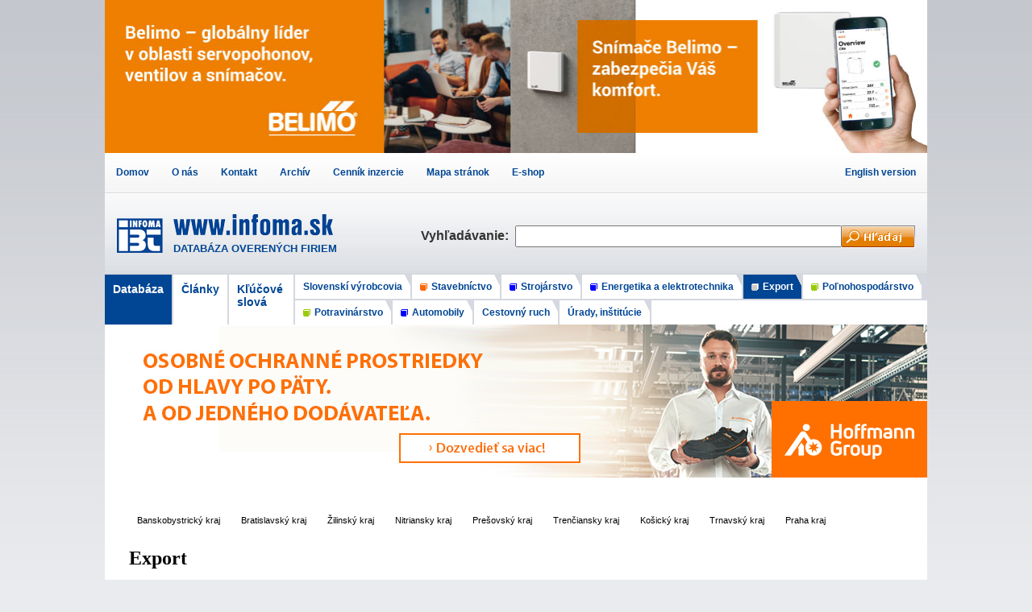

--- FILE ---
content_type: text/html; charset=UTF-8
request_url: https://www.infoma.sk/databaza-firiem.php?category=4&page=7
body_size: 5707
content:
<!DOCTYPE HTML>
<html lang="sk">
<head>
	<!-- Google tag (gtag.js) -->
<script async src="https://www.googletagmanager.com/gtag/js?id=G-YS7RYG0073"></script>
<script>
  window.dataLayer = window.dataLayer || [];
  function gtag(){dataLayer.push(arguments);}
  gtag('js', new Date());

  gtag('config', 'G-YS7RYG0073');
</script>	<title>
	Export - DATABÁZA FIRIEM - INFOMA - strana 7 
	</title>

<meta http-equiv="Content-Type" content="text/html; charset=utf-8">
<meta name="Description" content="Slovenská databáza firiem stavebníctvo, strojárstvo, energetika, elektrotechnika, poľnohospodárstvo, potravinárstvo, export a iné odvetvia priemyslu. Vydavateľstvo COMMERCIAL DIRECTORY®">
<meta name="Keywords" content="databáza, firiem, firma, firmy,databanka, adresáre, katalógy, overené,grafika,grafické štúdio,vydavateľstvo">

<link rel="shortcut icon" href="favicon.ico" type="image/x-icon">
<link href="styly.css" rel="stylesheet" type="text/css">
<style type="text/css">
<!--
#hlavna{
	padding: 30px;
  width: 960px;
}
#content{
  width: 270px;
	padding-right:15px;
}

h2{
	margin: 15px 0 30px 0;
}

#middle-content {
	width: 425px;
	padding-right: 20px;
	padding-bottom:30px;
}
#pravybar {
	
	width: 230px;
}

#adsense {
	margin-bottom:15px;
}

#pravybar #bannery .popis {
	margin-bottom: 0.3em;
}
#pravybar #bannery .link {
	font-size: 11px;
	color: #009966;
}


#baner_200  h3 {
	font-family: Georgia, "Times New Roman", Times, serif;
	font-size: 18px;
	padding: 10px;
	margin: 0px;
	color: #000000;
	font-weight: bold;
}
#baner_200  h4 {
	font-size: 12px;
	padding: 0 10px 0 10px;
	margin: 0px;
	font-family: Arial, Helvetica, sans-serif;
	font-weight: normal;
}
#baner_200 {
	width: 230px;
	border: 1px solid #E7EAEF;
}
#baner_200 p {
	margin: 0px;
	padding-right: 10px;
	padding-bottom: 15px;
	padding-left: 10px;
	padding-top: 0px;
	font-size: 10px;
}
#baner_200 .t_s {
	vertical-align: top;
	padding-top: 10px;
	background-color: #FAFBFC;
}
#baner_200 .r_s {
	height: 30px;
	width: 30px;
}
#baner_200 .l_s p  {
	font-family: Georgia, "Times New Roman", Times, serif;
	font-weight: bold;
	font-size: 12px;
	padding-bottom: 0px;
}
#baner_200 .l_s {
	width: 168px;
	background-image: url(/burza/img/bg_1.png);
}

#galeria .popis{
	word-break: break-word;
}
-->
</style>
</head>

<body>

	<div id="banner_belimo">
<a href="https://www.belimo.at/ch/en/index.cfm" title="Belimo – servopohony, ventily a snímače" target="_blank">
<img src="https://www.infoma.sk/plochy/bannery/belimo/belimo-servopohony-ventily-snimace.jpg" width="504" height="190" alt="Belimo – servopohony, ventily a snímače">
</a>
<a href="https://www.youtube.com/watch?v=pMGS4Hg7nfw" title="Belimo – snímače" target="_blank">
<img src="https://www.infoma.sk/plochy/bannery/belimo/belimo-snimace.jpg" width="516" height="190" alt="Belimo - snímače">
</a>
</div>
		<ul id="user_menu"><li><a href="/" title="INFOMA - databáza overených firiem" >Domov</a></li><li><a href="/firma-kontakt-cinnost.php?firma=113" title="INFOMA - o nás" >O nás</a></li><li><a href="/kontakt.php" title="Kontakt" >Kontakt</a></li><li><a href="/archiv.php" title="Archív súborov PDF" >Archív</a></li><li><a href="/cennik-inzercie.php" title="Cenník inzercie" >Cenník inzercie</a></li><li><a href="/mapa-stranok.php" title="Mapa stránok" >Mapa stránok</a></li><li><a href="https://www.reklamnepredmety.infoma.sk/" title="E-shop - reklamné a darčekové predmety" target="_blank">E-shop</a></li><li><a href="/en/companies-database.php?category=4&page=7" title="English version" >English version</a></li></ul>
			<form action="/hladaj-firmu.php" method="post" name="search_form" id="search_form" >
				<table  id="control_group">
					<tr>
						<td rowspan="3" id="logo"><div id="obal"><h1><a href="/">DATABÁZA OVERENÝCH FIRIEM</a></h1><a href="/"><img src="/image/infoma-databaza-firiem.png" alt="DATABÁZA OVERENÝCH FIRIEM" title="DATABÁZA FIRIEM - INFOMA"  ></a></div></td>
						<td rowspan="3" class="t_left"><label for="search_input">Vyhľadávanie:&nbsp;&nbsp;</label></td>
						<td colspan="2" id="filter"></td>
					</tr>
					
					<tr> 
					 	<td  class="t_middle">
							<input id="search_input" name="search_input" type="text" value="" />	</td>
						<td  class="t_right"><input id="search_submit" name="search_submit" type="image" src="/image/hladaj.png" alt="Hľadaj!" /></td>
					</tr>
					
					<tr>
						<td colspan="2"  class="t_info">&nbsp;</td>
					</tr>
				</table>
			</form>
			<div id="top_menu_adresare"><div id="basic_items"><a id="dt_sk" class="current"  href="/databaza-firiem.php">Databáza</a><a id="cl_sk" class=""  href="/clanky.php">Články</a><a id="kl_sk" class=""  href="/klucove-slova.php">Kľúčové slová</a></div><ul><li><a class="book558" href="/databaza-firiem.php?category=558">Slovenskí výrobcovia</a></li><li><a class="book1" href="/databaza-firiem.php?category=1">Stavebníctvo</a></li><li><a class="book2" href="/databaza-firiem.php?category=2">Strojárstvo</a></li><li><a class="book3" href="/databaza-firiem.php?category=3">Energetika a elektrotechnika</a></li><li class="current" ><a class="curent book4" href="/databaza-firiem.php?category=4">Export</a></li><li><a class="book5" href="/databaza-firiem.php?category=5">Poľnohospodárstvo</a></li><li><a class="book6" href="/databaza-firiem.php?category=6">Potravinárstvo</a></li><li><a class="book7" href="/databaza-firiem.php?category=7">Automobily</a></li><li><a class="book8" href="/databaza-firiem.php?category=8">Cestovný ruch</a></li><li><a class="book12" href="/databaza-firiem.php?category=12">Úrady, inštitúcie</a></li></ul></div><div id="head_line"><a href="https://www.hoffmann-group.com/SK/cs/hos/oblasti-pouziti/osobni-ochranne-prostredky-oop/e/59782/?utm_medium=display&utm_source=infoma_banner&utm_campaign=20230101_oop&utm_term=1020x190" title="Hoffmann Qualitätswerkzeuge SK - Vedúci európsky systémový partner pre kvalitné náradie" target="_blank"><img src="/plochy/bannery/hoffmann-ochranne-prostriedky.jpg" alt="Hoffmann - Ochranné prostriedky" border="0" ></a></div>








<div id="hlavna">
	
	<div style="margin: 10px 0 10px 0">
	<div style="margin: 10px 0 10px 0"><a class="loc" title="Banskobystrický kraj | kraj | počet: 69"  href="databaza-firiem.php?category=4&locality=248">Banskobystrický kraj</a><a class="loc" title="Bratislavský kraj | kraj | počet: 216"  href="databaza-firiem.php?category=4&locality=247">Bratislavský kraj</a><a class="loc" title="Žilinský kraj | kraj | počet: 94"  href="databaza-firiem.php?category=4&locality=254">Žilinský kraj</a><a class="loc" title="Nitriansky kraj | kraj | počet: 43"  href="databaza-firiem.php?category=4&locality=250">Nitriansky kraj</a><a class="loc" title="Prešovský kraj | kraj | počet: 88"  href="databaza-firiem.php?category=4&locality=251">Prešovský kraj</a><a class="loc" title="Trenčiansky kraj | kraj | počet: 50"  href="databaza-firiem.php?category=4&locality=252">Trenčiansky kraj</a><a class="loc" title="Košický kraj | kraj | počet: 49"  href="databaza-firiem.php?category=4&locality=249">Košický kraj</a><a class="loc" title="Trnavský kraj | kraj | počet: 55"  href="databaza-firiem.php?category=4&locality=253">Trnavský kraj</a><a class="loc" title="Praha kraj | kraj | počet: 2"  href="databaza-firiem.php?category=4&locality=4545">Praha kraj</a></div>	</div>
	
	<h2>
		Export	</h2>		


<!-- content -->
  <div id="content">
	
	
	
	
	
	
  	<p><a href="databaza-firiem.php">DATABÁZA VŠETKY ZÁZNAMY</a></p><ul id="list_category"><li><h3><a href="databaza-firiem.php?category=4">Export</a></h3><ol  class="level_1"><li><a  href="?category=36">Priemysel</a></li><li><a  href="?category=37">Služby</a></li><li><a  href="?category=38">Cestovný ruch</a></li><li><a  href="?category=39">Samospráva</a></li><li><a  href="?category=40">Komory v SR</a></li><li><a  href="?category=41">Diplomatické misie</a></li><li><a  href="?category=42">Štátne inštitúcie a Medzinárodné organizácie v SR</a></li></ol></li></ul><div style="display:grid; grid-template-columns: auto auto; row-gap:15px; column-gap: 5px; margin-bottom:30px"><figure><a href="export-slovakia.php"><img src="/image/rocenka-slovakia.png" alt="Ročenka Export Slovakia" title="Informácie k vydaniu publikácie Export Slovakia"></a><figcaption style="padding-right: 15px;line-height:1.4em"><h3>Informácie k vydaniu</h3><p><a href="export-slovakia.php" title="Informácie k vydaniu publikácie Export Slovakia">Ročenka Export Slovakia</a></p><figcaption></figure></div><div id="term_category"><h3><a href="klucove-slova.php">Kľúčové slová</a></h3><ul ><li><a href="/firmy.php?term=3176">Ročenka Slovakia 2020</a></li><li><a href="/firmy.php?term=3168">Ročenka Slovakia 2021</a></li><li><a href="/firmy.php?term=3063">Ročenka Slovakia 2022</a></li><li><a href="/firmy.php?term=3124">Ročenka Slovakia 2023 e-book</a></li><li><a href="/firmy.php?term=2508">SOPK regionálne komory</a></li></ul></div>	

  </div>
  
  

	
	<div id="middle-content">
		<ul id="zoznam_firiem"><li style="list-style-type: none;">&nbsp;</li><h3>Úrady a inštitúcie</h3><li ><a href="firma-kontakt-cinnost.php?firma=51473">Mesto Detva</a> <span class="color-red">Detva</span></li><li ><a href="firma-kontakt-cinnost.php?firma=51474">Mesto Dobšiná</a> <span class="color-red">Dobšiná</span></li><li ><a href="firma-kontakt-cinnost.php?firma=51475">Mesto Dolný Kubín</a> <span class="color-red">Dolný Kubín</span></li><li ><a href="firma-kontakt-cinnost.php?firma=51476">Mesto Dubnica nad Váhom</a> <span class="color-red">Dubnica nad Váhom</span></li><li ><a href="firma-kontakt-cinnost.php?firma=51477">Mesto Dudince</a> <span class="color-red">Dudince</span></li><li ><a href="firma-kontakt-cinnost.php?firma=51478">Mesto Dunajská Streda</a> <span class="color-red">Dunajská Streda</span></li><li ><a href="firma-kontakt-cinnost.php?firma=51479">Mesto Fiľakovo</a> <span class="color-red">Fiľakovo</span></li><li ><a href="firma-kontakt-cinnost.php?firma=52154">Mesto Gabčíkovo</a> <span class="color-red">Gabčíkovo</span></li><li ><a href="firma-kontakt-cinnost.php?firma=51480">Mesto Galanta</a> <span class="color-red">Galanta</span></li><li ><a href="firma-kontakt-cinnost.php?firma=51481">Mesto Gbely</a> <span class="color-red">Gbely</span></li><li ><a href="firma-kontakt-cinnost.php?firma=51482">Mesto Gelnica</a> <span class="color-red">Gelnica</span></li><li ><a href="firma-kontakt-cinnost.php?firma=51483">Mesto Giraltovce</a> <span class="color-red">Giraltovce</span></li><li ><a href="firma-kontakt-cinnost.php?firma=51484">Mesto Handlová</a> <span class="color-red">Handlová</span></li><li ><a href="firma-kontakt-cinnost.php?firma=51485">Mesto Hanušovce nad Topľou</a> <span class="color-red">Hanušovce nad Topľou</span></li><li ><a href="firma-kontakt-cinnost.php?firma=51486">Mesto Hlohovec</a> <span class="color-red">Hlohovec</span></li><li ><a href="firma-kontakt-cinnost.php?firma=51487">Mesto Hnúšťa</a> <span class="color-red">Hnúšťa</span></li><li ><a href="firma-kontakt-cinnost.php?firma=51488">Mesto Holíč</a> <span class="color-red">Holíč</span></li><li ><a href="firma-kontakt-cinnost.php?firma=51489">Mesto Hriňová</a> <span class="color-red">Hriňová</span></li><li ><a href="firma-kontakt-cinnost.php?firma=51490">Mesto Humenné</a> <span class="color-red">Humenné</span></li><li ><a href="firma-kontakt-cinnost.php?firma=51491">Mesto Hurbanovo</a> <span class="color-red">Hurbanovo</span></li><li ><a href="firma-kontakt-cinnost.php?firma=51492">Mesto Ilava</a> <span class="color-red">Ilava</span></li><li ><a href="firma-kontakt-cinnost.php?firma=51493">Mesto Jelšava</a> <span class="color-red">Jelšava</span></li><li ><a href="firma-kontakt-cinnost.php?firma=51494">Mesto Kežmarok</a> <span class="color-red">Kežmarok</span></li><li ><a href="firma-kontakt-cinnost.php?firma=51495">Mesto Kolárovo</a> <span class="color-red">Kolárovo</span></li><li ><a href="firma-kontakt-cinnost.php?firma=51496">Mesto Komárno</a> <span class="color-red">Komárno</span></li><li ><a href="firma-kontakt-cinnost.php?firma=51497">Mesto Košice</a> <span class="color-red">Košice</span></li><li ><a href="firma-kontakt-cinnost.php?firma=51498">Mesto Kráľovský Chlmec</a> <span class="color-red">Kráľovský Chlmec</span></li><li ><a href="firma-kontakt-cinnost.php?firma=51499">Mesto Krásno nad Kysucou</a> <span class="color-red">Krásno nad Kysucou</span></li><li ><a href="firma-kontakt-cinnost.php?firma=51500">Mesto Kremnica</a> <span class="color-red">Kremnica</span></li><li ><a href="firma-kontakt-cinnost.php?firma=51501">Mesto Krompachy</a> <span class="color-red">Krompachy</span></li><li ><a href="firma-kontakt-cinnost.php?firma=51502">Mesto Krupina</a> <span class="color-red">Krupina</span></li><li ><a href="firma-kontakt-cinnost.php?firma=51503">Mesto Kysucké Nové Mesto</a> <span class="color-red">Kysucké Nové Mesto</span></li><li ><a href="firma-kontakt-cinnost.php?firma=51504">Mesto Leopoldov</a> <span class="color-red">Leopoldov</span></li><li ><a href="firma-kontakt-cinnost.php?firma=51505">Mesto Levice</a> <span class="color-red">Levice</span></li><li ><a href="firma-kontakt-cinnost.php?firma=51506">Mesto Levoča</a> <span class="color-red">Levoča</span></li><li ><a href="firma-kontakt-cinnost.php?firma=51507">Mesto Lipany</a> <span class="color-red">Lipany</span></li><li ><a href="firma-kontakt-cinnost.php?firma=51508">Mesto Liptovský Hrádok</a> <span class="color-red">Liptovský Hrádok</span></li><li ><a href="firma-kontakt-cinnost.php?firma=51509">Mesto Liptovský Mikuláš</a> <span class="color-red">Liptovský Mikuláš</span></li><li ><a href="firma-kontakt-cinnost.php?firma=51510">Mesto Lučenec</a> <span class="color-red">Lučenec</span></li><li ><a href="firma-kontakt-cinnost.php?firma=51511">Mesto Malacky</a> <span class="color-red">Malacky</span></li><li ><a href="firma-kontakt-cinnost.php?firma=51512">Mesto Martin</a> <span class="color-red">Martin</span></li><li ><a href="firma-kontakt-cinnost.php?firma=51513">Mesto Medzev</a> <span class="color-red">Medzev</span></li><li ><a href="firma-kontakt-cinnost.php?firma=51514">Mesto Medzilaborce</a> <span class="color-red">Medzilaborce</span></li><li ><a href="firma-kontakt-cinnost.php?firma=51515">Mesto Michalovce</a> <span class="color-red">Michalovce</span></li><li ><a href="firma-kontakt-cinnost.php?firma=51516">Mesto Modra</a> <span class="color-red">Modra</span></li><li ><a href="firma-kontakt-cinnost.php?firma=51517">Mesto Modrý Kameň</a> <span class="color-red">Modrý Kameň</span></li><li ><a href="firma-kontakt-cinnost.php?firma=51518">Mesto Moldava nad Bodvou</a> <span class="color-red">Moldava nad Bodvou</span></li><li ><a href="firma-kontakt-cinnost.php?firma=51519">Mesto Myjava</a> <span class="color-red">Myjava</span></li><li ><a href="firma-kontakt-cinnost.php?firma=51520">Mesto Námestovo</a> <span class="color-red">Námestovo</span></li><li ><a href="firma-kontakt-cinnost.php?firma=51521">Mesto Nemšová</a> <span class="color-red">Nemšová</span></li><li ><a href="firma-kontakt-cinnost.php?firma=51522">Mesto Nitra</a> <span class="color-red">Nitra</span></li><li ><a href="firma-kontakt-cinnost.php?firma=51523">Mesto Nová Baňa</a> <span class="color-red">Nová Baňa</span></li><li ><a href="firma-kontakt-cinnost.php?firma=51524">Mesto Nová Dubnica</a> <span class="color-red">Nová Dubnica</span></li><li ><a href="firma-kontakt-cinnost.php?firma=51525">Mesto Nováky</a> <span class="color-red">Nováky</span></li><li ><a href="firma-kontakt-cinnost.php?firma=51526">Mesto Nové Mesto nad Váhom</a> <span class="color-red">Nové Mesto nad Váhom</span></li><li ><a href="firma-kontakt-cinnost.php?firma=51527">Mesto Nové Zámky</a> <span class="color-red">Nové Zámky</span></li><li ><a href="firma-kontakt-cinnost.php?firma=51528">Mesto Partizánske</a> <span class="color-red">Partizánske</span></li><li ><a href="firma-kontakt-cinnost.php?firma=51529">Mesto Pezinok</a> <span class="color-red">Pezinok</span></li><li ><a href="firma-kontakt-cinnost.php?firma=51530">Mesto Piešťany</a> <span class="color-red">Piešťany</span></li><li ><a href="firma-kontakt-cinnost.php?firma=51531">Mesto Podolínec</a> <span class="color-red">Podolínec</span></li><li ><a href="firma-kontakt-cinnost.php?firma=51532">Mesto Poltár</a> <span class="color-red">Poltár</span></li><li ><a href="firma-kontakt-cinnost.php?firma=51533">Mesto Poprad</a> <span class="color-red">Poprad</span></li><li ><a href="firma-kontakt-cinnost.php?firma=51534">Mesto Považská Bystrica</a> <span class="color-red">Považská Bystrica</span></li><li ><a href="firma-kontakt-cinnost.php?firma=51535">Mesto Prešov, Mestský úrad v Prešove</a> <span class="color-red">Prešov</span></li><li ><a href="firma-kontakt-cinnost.php?firma=51536">Mesto Prievidza</a> <span class="color-red">Prievidza</span></li><li ><a href="firma-kontakt-cinnost.php?firma=51537">Mesto Púchov</a> <span class="color-red">Púchov</span></li><li ><a href="firma-kontakt-cinnost.php?firma=51538">Mesto Rajec</a> <span class="color-red">Rajec</span></li><li ><a href="firma-kontakt-cinnost.php?firma=51539">Mesto Rajecké Teplice</a> <span class="color-red">Rajecké Teplice</span></li><li ><a href="firma-kontakt-cinnost.php?firma=51540">Mesto Revúca</a> <span class="color-red">Revúca</span></li><li ><a href="firma-kontakt-cinnost.php?firma=51541">Mesto Rimavská Sobota</a> <span class="color-red">Rimavská Sobota</span></li><li ><a href="firma-kontakt-cinnost.php?firma=51542">Mesto Rožňava</a> <span class="color-red">Rožňava</span></li><li ><a href="firma-kontakt-cinnost.php?firma=51543">Mesto Ružomberok</a> <span class="color-red">Ružomberok</span></li><li ><a href="firma-kontakt-cinnost.php?firma=51544">Mesto Sabinov</a> <span class="color-red">Sabinov</span></li><li ><a href="firma-kontakt-cinnost.php?firma=51545">Mesto Sečovce</a> <span class="color-red">Sečovce</span></li><li ><a href="firma-kontakt-cinnost.php?firma=51546">Mesto Senec</a> <span class="color-red">Senec</span></li><li ><a href="firma-kontakt-cinnost.php?firma=51547">Mesto Senica</a> <span class="color-red">Senica</span></li><li ><a href="firma-kontakt-cinnost.php?firma=51548">Mesto Sereď</a> <span class="color-red">Sereď</span></li><li ><a href="firma-kontakt-cinnost.php?firma=51549">Mesto Skalica</a> <span class="color-red">Skalica</span></li><li ><a href="firma-kontakt-cinnost.php?firma=51550">Mesto Sládkovičovo</a> <span class="color-red">Sládkovičovo</span></li><li ><a href="firma-kontakt-cinnost.php?firma=51551">Mesto Sliač</a> <span class="color-red">Sliač</span></li><li ><a href="firma-kontakt-cinnost.php?firma=51552">Mesto Snina</a> <span class="color-red">Snina</span></li><li ><a href="firma-kontakt-cinnost.php?firma=51553">Mesto Sobrance</a> <span class="color-red">Sobrance</span></li><li ><a href="firma-kontakt-cinnost.php?firma=51554">Mesto Spišská Belá</a> <span class="color-red">Spišská Belá</span></li><li ><a href="firma-kontakt-cinnost.php?firma=78489">Mesto Spišská Nová Ves</a> <span class="color-red">Spišská Nová Ves</span></li><li ><a href="firma-kontakt-cinnost.php?firma=51556">Mesto Spišská Stará Ves</a> <span class="color-red">Spišská Stará Ves</span></li><li ><a href="firma-kontakt-cinnost.php?firma=51557">Mesto Spišské Podhradie</a> <span class="color-red">Spišské Podhradie</span></li><li ><a href="firma-kontakt-cinnost.php?firma=51558">Mesto Spišské Vlachy</a> <span class="color-red">Spišské Vlachy</span></li><li ><a href="firma-kontakt-cinnost.php?firma=51559">Mesto Stará Ľubovňa</a> <span class="color-red">Stará Ľubovňa</span></li><li ><a href="firma-kontakt-cinnost.php?firma=51560">Mesto Stará Turá</a> <span class="color-red">Stará Turá</span></li><li ><a href="firma-kontakt-cinnost.php?firma=51561">Mesto Strážske</a> <span class="color-red">Strážske</span></li><li ><a href="firma-kontakt-cinnost.php?firma=51562">Mesto Stropkov</a> <span class="color-red">Stropkov</span></li><li ><a href="firma-kontakt-cinnost.php?firma=51563">Mesto Stupava</a> <span class="color-red">Stupava</span></li><li ><a href="firma-kontakt-cinnost.php?firma=51564">Mesto Svätý Jur</a> <span class="color-red">Svätý Jur</span></li><li ><a href="firma-kontakt-cinnost.php?firma=51565">Mesto Svidník</a> <span class="color-red">Svidník</span></li><li ><a href="firma-kontakt-cinnost.php?firma=51566">Mesto Svit</a> <span class="color-red">Svit</span></li><li ><a href="firma-kontakt-cinnost.php?firma=51567">Mesto Šahy – Ipolyság</a> <span class="color-red">Šahy</span></li><li ><a href="firma-kontakt-cinnost.php?firma=51568">Mesto Šaľa</a> <span class="color-red">Šaľa</span></li><li ><a href="firma-kontakt-cinnost.php?firma=51569">Mesto Šamorín</a> <span class="color-red">Šamorín</span></li><li ><a href="firma-kontakt-cinnost.php?firma=51570">Mesto Šaštín - Stráže</a> <span class="color-red">Šaštín - Stráže</span></li><li ><a href="firma-kontakt-cinnost.php?firma=51571">Mesto Štúrovo</a> <span class="color-red">Štúrovo</span></li><div id="page_item"><p>Databáza firiem <strong>Export</strong>  - Strana: <strong>7</strong></p><a href="databaza-firiem.php?category=4" title="Export DATABÁZA FIRIEM strana 0">0</a><a href="databaza-firiem.php?category=4&page=1" title="Export DATABÁZA FIRIEM strana 1">1</a><a href="databaza-firiem.php?category=4&page=2" title="Export DATABÁZA FIRIEM strana 2">2</a><a href="databaza-firiem.php?category=4&page=3" title="Export DATABÁZA FIRIEM strana 3">3</a><a href="databaza-firiem.php?category=4&page=4" title="Export DATABÁZA FIRIEM strana 4">4</a><a href="databaza-firiem.php?category=4&page=5" title="Export DATABÁZA FIRIEM strana 5">5</a><a href="databaza-firiem.php?category=4&page=6" title="Export DATABÁZA FIRIEM strana 6">6</a><div class="curent">7</div><a href="databaza-firiem.php?category=4&page=8" title="Export DATABÁZA FIRIEM strana 8">8</a><a href="databaza-firiem.php?category=4&page=9" title="Export DATABÁZA FIRIEM strana 9">9</a><a href="databaza-firiem.php?category=4&page=10" title="Export DATABÁZA FIRIEM strana 10">10</a></div></ul>	</div>
	
	<div id="pravybar">
		<div id="bannery">
					</div>
	</div>
	
	<div class="clear">&nbsp;</div>
</div>



<div id="foot_banner"><a href="https://dentagroup.sk" title="Zubná ambulancia Denta Group s.r.o., Pohotovosť, Drieňová 38, Bratislava"><img style="display:block" src="/plochy/bannery/zubna-pohotovost-denta-group.jpg" alt="Zubná ambulancia Denta Group s.r.o., Pohotovosť, Drieňová 38, Bratislava"></a></div><div id="peta">

  <ul>
    <li><a href="/databaza-firiem.php?category=1" title="Databáza firiem STAVEBNÍCTVO"><strong>STAVEBNÍCTVO</strong></a>
      <ul>
        <li><a href="/clanky.php?category=1" title="Články z oblasti stavebného priemyslu">Články z oblasti stavebníctva</a></li>
        <li><a href="/stavebnictvo.php" title="Informácie k vydaniu adresára a cenník inzercie"> Informácie k vydaniu</a></li>
        <li><a href="/dokumenty/stavebnictvo-2025.pdf" >Posledné vydanie ročenky Stavebníctvo 2025 vo formáte PDF</a></li>
        
      </ul>
    </li>
		
    <li><a href="/databaza-firiem.php?category=2" title="Databáza firiem  STROJÁRSTVO, ENERGETIKA, ELEKTROTECHNIKA, ELEKTRONIKA"><strong>STROJÁRSTVO</strong></a> |  
    <a href="/databaza-firiem.php?category=3" title="Databáza firiem ENERGETIKA, ELEKTROTECHNIKA, ELEKTRONIKA"><strong>ENERGETIKA</strong></a>
			<ul>
        <li><a href="/clanky.php?category=2">Články Strojárstvo</a></li>
				<li><a href="/clanky.php?category=3">Články Energetika </a></li>
        <li><a href="/strojarstvo-energetika.php" title="Informácie k vydaniu adresára a cenník inzercie">Informácie k vydaniu</a></li>
        <li><a href="/dokumenty/energetika-strojarstvo-2026.pdf" title="Adresár slovenských firiem z oblasti strojárstva, energetiky vo formáte PDF " >Vydanie ročenky Energetika - Strojárstvo 2026 vo formáte PDF</a></li>
      </ul>
    </li>
    
		<li><a href="/databaza-firiem.php?category=5" title="Databáza firiem POĽNOHOSPODÁRSTVO"><strong>POĽNOHOSPODÁRSTVO</strong></a> | 
    	<a href="/databaza-firiem.php?category=6" title="Databáza firiem POTRAVINÁRSTVO"><strong>POTRAVINÁRSTVO</strong></a>
			<ul>
        <li><a href="/clanky.php?category=5">Články Poľnohospodárstvo</a></li>
				<li><a href="/clanky.php?category=6">Články Potravinárstvo</a></li>
        <li><a href="/polnohospodarstvo-potravinarstvo.php" title="Informácie k vydaniu adresára a cenník inzercie">Informácie k vydaniu</a></li>
        <li><a href="/dokumenty/polnohospodarstvo-potravinarstvo-2025.pdf" >Posledné vydanie ročenky Poľnohospodárstvo, Potravinárstvo 2025  vo formáte PDF</a></li>
      </ul>
    </li>
		
    <li><a href="/databaza-firiem.php?category=4" title="Databáza firiem EXPORT SLOVAKIA"><strong>EXPORT SLOVAKIA</strong></a>
      <ul>
        <li><a href="/clanky.php?category=4">Články Slovakia </a></li>
        <li><a href="/export-slovakia.php" title="Informácie k vydaniu adresára a cenník inzercie">Informácie k vydaniu</a></li>
        <li><a href="/dokumenty/slovakia-2023.pdf" >Posledné vydanie 2023</a></li>
      </ul>
    </li>
		
  </ul>
</div>






<div id="metainfo"> 
	<div>
	</div>
	<div>
	<a href="/gdpr.php">GDPR</a> &nbsp; &nbsp; © 2005 - 2026 <a href="https://www.infoma.sk/" title="INFOMA Databáza overených firiem - STAVEBNÍCTVO, STROJÁRSTVO, EXPORT, POĽNOHOSPODÁRSTVO a iné odvetvia priemyslu" >
    	<strong>INFOMA</strong> Business Trading, spol. s r.o.</a> &nbsp; &nbsp; Development and Design by 
        <a href="https://www.infomatim.infoma.sk" >  <img style="vertical-align: middle"  src="/ikony/infomatim.gif" alt="infomatim - Grafické štúdio, vydavateľstvo, reklamné a darčekové predmety" title="infomatim - Grafické štúdio, vydavateľstvo, reklamné a darčekové predmety" > </a>
	</div>
</div>

</body>
</html>
